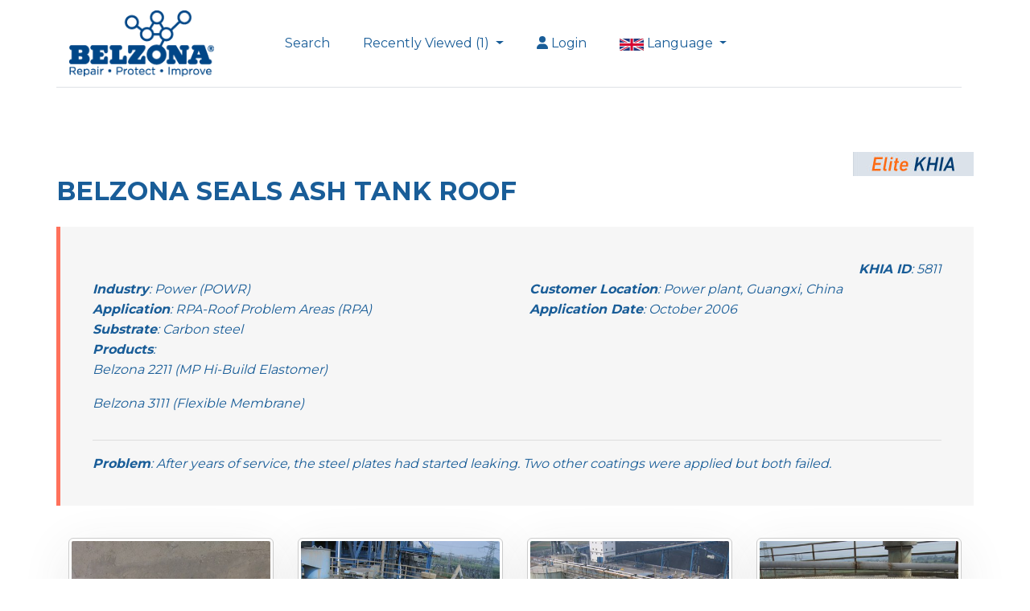

--- FILE ---
content_type: text/html; charset=utf-8
request_url: https://khia.belzona.com/khia/BELZONA_SEALS_ASH_TANK_ROOF
body_size: 32073
content:
<!DOCTYPE html>
<html lang="en">
<head>

    <meta charset="utf-8" />
    <meta name="viewport" content="width=device-width, initial-scale=1.0" />


        <title>BELZONA SEALS ASH TANK ROOF</title>

        <meta name="description" content="&lt;p&gt;After years of service, the steel plates had&amp;nbsp;started leaking.&amp;nbsp;Two other&amp;nbsp;coatings were applied but both failed.&lt;/p&gt;" />
    <!-- Open graph/Facebook -->
        <meta property="og:site_name" content="Belzona KHIA" />
    <meta property="og:locale" content="en_GB" /><!-- for-mobile-apps -->
        <meta property="og:title" content="BELZONA SEALS ASH TANK ROOF" name="title" />
        <meta property="og:description" content="&lt;p&gt;After years of service, the steel plates had&amp;nbsp;started leaking.&amp;nbsp;Two other&amp;nbsp;coatings were applied but both failed.&lt;/p&gt;" name="description" />

    <meta property="og:type" content="website" />
        <meta property="og:url" content="http://khia.belzona.com/khia/BELZONA_SEALS_ASH_TANK_ROOF" />

        <meta property="og:image" content="/images/khia_images/cwalton/Main/cwalton_5811_1.jpg" />

    <!-- Twitter Cards -->
    <meta name="twitter:card" content="summary" />
        <meta name="twitter:site" content="http://khia.belzona.com/khia/BELZONA_SEALS_ASH_TANK_ROOF" />
        <meta name="twitter:title" content="BELZONA SEALS ASH TANK ROOF" />
        <meta name="twitter:description" content="&lt;p&gt;After years of service, the steel plates had&amp;nbsp;started leaking.&amp;nbsp;Two other&amp;nbsp;coatings were applied but both failed.&lt;/p&gt;" />
        <meta name="twitter:image" content="/images/khia_images/cwalton/Main/cwalton_5811_1.jpg" />

    <script type="text/javascript">
        var _siteLanguage = 'EN';
    </script>

    <link rel="stylesheet" href="/lib/bootstrap/dist/css/bootstrap.min.css" />

    <!-- Font Awesome -->

    <script src="https://cdn.jsdelivr.net/npm/@fortawesome/fontawesome-free@6.6.0/js/all.min.js"></script>
    <link href="https://cdn.jsdelivr.net/npm/@fortawesome/fontawesome-free@6.6.0/css/fontawesome.min.css" rel="stylesheet">


    <link rel="stylesheet" href="/css/plugins/themify-icons.css">
    <link rel="stylesheet" href="/css/site.css" />
    <link rel="stylesheet" href="/css/forms.css" />
    <link rel="stylesheet" href="/css/menu.css" />

    


</head>
<body>

    <div id="pdfDdownloadModal" class="modal" tabindex="-1" role="dialog">
        <div class="modal-dialog" role="document">
            <div class="modal-content">
                <div class="modal-header">
                    <h5 class="modal-title"><i class="fa fa-download" style="color:#ffffwff" aria-hidden="true"></i>&nbsp;Downloading PDFs</h5>
                    <button type="button" class="close" data-dismiss="modal" aria-label="Close">
                        <span aria-hidden="true">&times;</span>
                    </button>
                </div>
                <div class="modal-body">
                    <p class="text-center"><img src="/images/spinner.gif" style="width:100px;" /></p>
                    <p class="text-center">Please wait while your PDF(s) download.</p>
                </div>
            </div>
        </div>
    </div>

    <header class="sticky-top navigation">
        <div class="container pl-0">

            <nav class="navbar navbar-expand-sm navbar-toggleable-sm navbar-light bg-white border-bottom box-shadow mb-0">
                <div class="container pl-0">
                    <a class="navbar-brand" href="/">
                        <img class="img-fluid"
                             style="max-width: 180px;"
                             src="/images/belzonalogo_en.png"
                             onerror="this.onerror = null; this.src = '/images/belzonalogo_en.png';"
                             alt="Belzona">
                    </a>

                    <button class="navbar-toggler" type="button" data-toggle="collapse" data-target=".navbar-collapse" aria-controls="navbarSupportedContent"
                            aria-expanded="false" aria-label="Toggle navigation">
                        <span class="navbar-toggler-icon"></span>
                    </button>

                        <a class="navbar-toggler p-2" title="Login" href="/login">
                            <span class="fa fa-user"></span>
                            <span class="small">Login</span>
                        </a>

                    <div class="navbar-collapse collapse d-sm-inline-flex justify-content-between">
                        <ul class="navbar-nav flex-grow-1">

                            <li class="nav-item">
                                <a class="nav-link" href="/search">Search</a>
                            </li>

                                <li class="nav-item dropdown">
                                    <a class="nav-link dropdown-toggle" href="#" id="navbarDropdownMenuLink" data-toggle="dropdown" aria-haspopup="true" aria-expanded="false" >
                                        Recently Viewed (1)
                                    </a>
                                    <div class="dropdown-menu" aria-labelledby="navbarDropdownMenuLink">

                                        <label class="dropdown-item small pr-5 pl-3" for="selectedAllRecentUsed">
                                            <input type="checkbox" name="selectedAllRecentUsed" id="selectedAllRecentUsed" class="form-control selectedAllRecentUsed" style="margin-right:7px; width:20px; float:left; margin-top:-7px;" />
                                            <strong>Select All</strong>
                                        </label>

                                            <a class="dropdown-item small pr-5 pl-3" href="/khia/BELZONA_SEALS_ASH_TANK_ROOF">
                                                <input type="checkbox" name="selectedRecentUsed" class="form-control selectRecentUsed" data-id="5811" style="margin-right:7px; width:20px; float:left; margin-top:-7px;"  />
                                                <strong>5811</strong> - BELZONA SEALS ASH TANK ROOF  <em class='text-danger'>(Elite)</em> 
                                            </a>

                                    </div>
                                </li>

                                <li class="nav-item" style="float:right;">
                                    <a class="nav-link" title="Login" href="/login"><i class="fa fa-user" aria-hidden="true"></i>&nbsp;Login</a>
                                </li>

                            <li class="nav-item dropdown">
                                <a class="nav-link dropdown-toggle" href="#" id="navbarDropdownMenuLink" data-toggle="dropdown" aria-haspopup="true" aria-expanded="false">
                                    <img src='/images/flags/EN.gif' width="30" height="20">
                                    Language
                                </a>

                                <div class="dropdown-menu dropdown-content " aria-labelledby="navbarDropdownMenuLink">
                                    <a href="/site/language/EN" class="small">
                                        <img src="/images/flags/en.gif"
                                             width="30" height="20"> English
                                    </a>
                                    <a href="/site/language/ES" class="small">
                                        <img src="/images/flags/es.gif"
                                             width="30" height="20"> Espanol
                                    </a>
                                    <a href="/site/language/DE" class="small">
                                        <img src="/images/flags/de.gif"
                                             width="30" height="20"> Deutsch
                                    </a>
                                    <a href="/site/language/FR" class="small">
                                        <img src="/images/flags/fr.gif"
                                             width="30" height="20"> Francais
                                    </a>
                                    <a href="/site/language/JP" class="small">
                                        <img src="/images/flags/jp.gif"
                                             width="30" height="20"> 日本語
                                    </a>
                                    <a href="/site/language/CN" class="small">
                                        <img src="/images/flags/cn.gif"
                                             width="30" height="20"> 中文
                                    </a>
                                    <a href="/site/language/RU" class="small">
                                        <img src="/images/flags/ru.gif"
                                             width="30" height="20"> РУССКИЙ
                                    </a>
                                    <a href="/site/language/PT" class="small">
                                        <img src="/images/flags/pt.gif"
                                             width="30" height="20"> Português
                                    </a>

                                    <a href="/site/language/TH" class="small">
                                        <img src="/images/flags/th.gif"
                                             width="30" height="20"> Thailand
                                    </a>
                                </div>
                            </li>


                        </ul>
                    </div>
                </div>
            </nav>

        </div>

    </header>

    

<section class="section pb-0">
    <div class="container">
        <div class="row align-items-center">
            <div class="text-lg-left text-center">

                    <div class="row">
                        <div class="col-md-12 text-lg-right text-right">
                            <img src="/images/khia_images/elite_icon.jpg" />
                        </div>
                    </div>

                <h3 class="mb-3">BELZONA SEALS ASH TANK ROOF</h3>

                <blockquote class="quote small">
                    <div class="row">
                        <div class="col-lg-12 text-lg-right text-left">
                            <span class="font-weight-bold">KHIA ID</span>: 5811
                        </div>
                    </div>

                    <div class="row">

                        <div class="col-lg-6 text-lg-left text-left">
                            <span class="font-weight-bold">Industry</span>: Power (POWR) <br />
                            <span class="font-weight-bold">Application</span>: RPA-Roof Problem Areas                             (RPA)<br />
                            <span class="font-weight-bold">Substrate</span>: Carbon steel
                        </div>
                        <div class="col-lg-6 text-lg-left text-left">
                            <span class="font-weight-bold">Customer Location</span>: Power plant, Guangxi, China <br />
                            <span class="font-weight-bold">Application Date</span>: October 2006
                        </div>
                        <div class="col-md-12 text-lg-left text-left">
                            <span class="font-weight-bold">Products</span>: <p>Belzona 2211 (MP Hi-Build Elastomer)</p>
<p>Belzona 3111 (Flexible Membrane)</p>
                        </div>

                        <div class="col-md-12 text-lg-left text-left">
                            <hr />
                            <span class="font-weight-bold">Problem</span>: After years of service, the steel plates had started leaking. Two other coatings were applied but both failed.
                        </div>
                    </div>
                </blockquote>

                    <div class="row mb-5 pdf-thumbnail-row">
                            <div class="col-md-3 col-sm-6">
                                <div class="card" title="">
                                    <div class="related-image-container">
                                        <a href="/images/khia_images/cwalton/Original/cwalton_5811_1.jpg" data-toggle="lightbox" data-gallery="khia-gallery" data-footer="">
                                            <img class="card-img-top"
                                                 src="/images/khia_images/cwalton/Main/cwalton_5811_1.jpg"
                                                 onerror="this.onerror = null; this.src = '/images/khia_images/khia_image.png';">
                                        </a>
                                    </div>
                                </div>
                            </div>
                            <div class="col-md-3 col-sm-6">
                                <div class="card" title="">
                                    <div class="related-image-container">
                                        <a href="/images/khia_images/cwalton/Original/cwalton_5811_2.jpg" data-toggle="lightbox" data-gallery="khia-gallery" data-footer="">
                                            <img class="card-img-top"
                                                 src="/images/khia_images/cwalton/Main/cwalton_5811_2.jpg"
                                                 onerror="this.onerror = null; this.src='/images/khia_images/khia_image.png';">
                                        </a>
                                    </div>
                                </div>
                            </div>

                            <div class="col-md-3 col-sm-6">
                                <div class="card" title="">
                                    <div class="related-image-container">
                                        <a href="/images/khia_images/cwalton/Original/cwalton_5811_3.jpg" data-toggle="lightbox" data-gallery="khia-gallery" data-footer="">
                                            <img class="card-img-top"
                                                 src="/images/khia_images/cwalton/Main/cwalton_5811_3.jpg"
                                                 onerror="this.onerror = null; this.src='/images/khia_images/khia_image.png';">
                                        </a>
                                    </div>
                                </div>
                            </div>

                            <div class="col-md-3 col-sm-6">
                                <div class="card" title="">
                                    <div class="related-image-container">
                                        <a href="/images/khia_images/cwalton/Original/cwalton_5811_4.jpg" data-toggle="lightbox" data-gallery="khia-gallery" data-footer="">
                                            <img class="card-img-top"
                                                 src="/images/khia_images/cwalton/Main/cwalton_5811_4.jpg"
                                                 onerror="this.onerror = null; this.src='/images/khia_images/khia_image.png';">
                                        </a>
                                    </div>
                                </div>
                            </div>
                    </div>

                        <div class="row">
                            <div class="col-12 px-4">
                                <h5 class="mb-0 mt-3">Photograph Descriptions</h5>
                                <div class="photo-descriptions">
                                    <ol>
<li>The previous coating failed within 1 year. The cracks in the joint caused leaking</li>
<li>The repair work was completed with Belzona solution</li>
<li>Overview of the completed application</li>
<li>After 7 years, the repair still in perfect condition</li>
</ol>
                                </div>
                            </div>
                        </div>

                <div class="row">
                    <div class="col-12 px-4">
                        <h5 class="mb-0 mt-4">Application Situation</h5>
                        Roof of ash tanks in the power plant
                    </div>
                </div>

                <div class="row">
                    <div class="col-12 px-4">
                        <h5 class="mb-0 mt-4">Application Method</h5>
                        Application was carried out in accordance with Belzona Know-How System Leaflet FPA-6, RPA-1 and 6. The joints were sealed with Belzona 2211, before applying a fully reinforced Belzona 3111 Flexible Membrane system.
                    </div>
                </div>

                <div class="row">
                    <div class="col-12 px-4">
                        <h5 class="mb-0 mt-4">Belzona Facts</h5>
                        Belzona solution for tank roof offers longer service than the conventional welding. The performance is far superior than other coatings the client tried. This cost effective solution won client's trust. After 7 years in service, the repair work is still in perfect condition and the client is looking to have more roofs repaired by Belzona.
                    </div>
                </div>

                <div class="row">
                            <div class="col-md-3">
                                <div class="form-group">
                                    <a href="/pdf/view/5811" class="btn btn-primary mt-4"><i class="fa fa-eye" aria-hidden="true"></i> View PDF</a>
                                </div>
                            </div>
                            <div class="col-md-3">
                                <div class="form-group">
                                    <a href="/pdf/download/5811" class="btn btn-primary mt-4"><i class="fa fa-download" aria-hidden="true"></i> Download PDF</a>
                                </div>
                            </div>

                </div>


            </div>


        </div>
        <div class="row mt-3">
            <div class="col-12 text-right">
                <ul class="list-inline social-icons text-lg-right text-center">
                    <li class="list-inline-item"><a target="_blank" href="https://www.facebook.com/sharer/sharer.php?u=http://khia.belzona.com/khia/BELZONA_SEALS_ASH_TANK_ROOF"><i class="ti-facebook"></i></a></li>
                    <li class="list-inline-item"><a target="_blank" href="https://twitter.com/intent/tweet?url=http://khia.belzona.com/khia/BELZONA_SEALS_ASH_TANK_ROOF&text=http://khia.belzona.com/khia/BELZONA_SEALS_ASH_TANK_ROOF"><i class="ti-twitter-alt"></i></a></li>
                    <li class="list-inline-item"><a target="_blank" href="https://www.linkedin.com/sharing/share-offsite/?url=http://khia.belzona.com/khia/BELZONA_SEALS_ASH_TANK_ROOF"><i class="ti-linkedin"></i></a></li>

                    <li class="list-inline-item mobile-share"><a href="whatsapp://send?text=http://khia.belzona.com/khia/BELZONA_SEALS_ASH_TANK_ROOF" data-action="share/whatsapp/share"><i class="ti-sharethis"></i></a></li>

                </ul>
            </div>
        </div>
    </div>
</section>

    <section class="section">
        <div class="container">
            <div class="row align-items-center">
                <div class="text-lg-left text-center">
                    <h3 class="mb-4">Translated KHIAs:</h3>
                    <div class="row">
                                    <div class="col-md-12 pb-2">
                                        <img src="/images/flags/CN.gif" width="30" height="20" style="border:solid 1px #ccc; float:left; margin-right:7px;">
                                        <a href="/khia/%e8%b4%9d%e5%b0%94%e4%bd%90%e7%ba%b3%ef%bc%88Belzona%c2%ae%ef%bc%89%e5%8f%96%e4%bb%a3%e4%bc%a0%e7%bb%9f%e7%84%8a%e6%8e%a5%e5%af%b9%e7%81%ab%e7%94%b5%e5%8e%82%e5%82%a8%e7%81%b0%e7%bd%90%e7%bd%90%e9%a1%b6%e8%bf%9b%e8%a1%8c%e9%98%b2%e6%b0%b4%e5%af%86%e5%b0%81" title="&#x8D1D;&#x5C14;&#x4F50;&#x7EB3;&#xFF08;Belzona&#xAE;&#xFF09;&#x53D6;&#x4EE3;&#x4F20;&#x7EDF;&#x710A;&#x63A5;&#x5BF9;&#x706B;&#x7535;&#x5382;&#x50A8;&#x7070;&#x7F50;&#x7F50;&#x9876;&#x8FDB;&#x884C;&#x9632;&#x6C34;&#x5BC6;&#x5C01;" style="text-decoration:underline;">
                                            &#x8D1D;&#x5C14;&#x4F50;&#x7EB3;&#xFF08;Belzona&#xAE;&#xFF09;&#x53D6;&#x4EE3;&#x4F20;&#x7EDF;&#x710A;&#x63A5;&#x5BF9;&#x706B;&#x7535;&#x5382;&#x50A8;&#x7070;&#x7F50;&#x7F50;&#x9876;&#x8FDB;&#x884C;&#x9632;&#x6C34;&#x5BC6;&#x5C01;
                                        </a>
                                    </div>
                    </div>
                </div>

            </div>
        </div>
    </section>





    <footer>
        <div class="container">
            <div class="row align-items-center border-bottom py-5">
                <div class="col-lg-4">
                    <ul class="list-inline footer-menu text-center text-lg-left">
                        <a class="navbar-brand" href="/">
                            <img class="img-fluid"
                                 src="/images/belzonalogo_en.png"
                                 onerror="this.onerror = null; this.src = '/images/belzonalogo_en.png';"
                                 alt="Belzona" />
                        </a>
                    </ul>
                </div>
                <div class="col-lg-4 text-center mb-4 mb-lg-0">
                </div>
                <div class="col-lg-4">
                    <ul class="list-inline social-icons text-lg-right text-center">
                        <li class="list-inline-item"><a target="_blank" href="http://instagram.com/belzonaglobal"><i class="ti-instagram"></i></a></li>
                        <li class="list-inline-item"><a target="_blank" href="https://www.linkedin.com/company/belzona/"><i class="ti-linkedin"></i></a></li>
                        <li class="list-inline-item"><a target="_blank" href="https://www.youtube.com/user/belzonatv"><i class="ti-youtube"></i></a></li>
                    </ul>
                </div>
            </div>
            <div class="py-4 text-center">
                <small class="text-light">
                    Copyright © 1952-2026 Belzona International Ltd. |
                    <a href="http://www.belzona.com/en/privacy-policy.aspx">Privacy Policy</a> |
                    <a href="http://www.belzona.com/en/about.aspx">About Us</a> |
                    <a href="http://www.belzona.com/en/contact.aspx">Contact Us</a>
                </small>
            </div>
        </div>
    </footer>

    <script>
        (function (i, s, o, g, r, a, m) {
            i['GoogleAnalyticsObject'] = r; i[r] = i[r] || function () {
                (i[r].q = i[r].q || []).push(arguments)
            }, i[r].l = 1 * new Date(); a = s.createElement(o),
                m = s.getElementsByTagName(o)[0]; a.async = 1; a.src = g; m.parentNode.insertBefore(a, m)
        })(window, document, 'script', 'https://www.google-analytics.com/analytics.js', 'ga');
        ga('create', 'UA-1658479-55', 'auto');
        ga('send', 'pageview');
    </script>
    <!-- Yandex.Metrika counter -->
    <script type="text/javascript">
        (function (m, e, t, r, i, k, a) {
            m[i] = m[i] || function () { (m[i].a = m[i].a || []).push(arguments) };
            m[i].l = 1 * new Date(); k = e.createElement(t), a = e.getElementsByTagName(t)[0], k.async = 1, k.src = r, a.parentNode.insertBefore(k, a)
        })
            (window, document, "script", "https://mc.yandex.ru/metrika/tag.js", "ym");

        ym(52352710, "init", {
            id: 52352710,
            clickmap: true,
            trackLinks: true,
            accurateTrackBounce: true,
            webvisor: true
        });
    </script>

    <noscript><div><img src="https://mc.yandex.ru/watch/52352710" style="position:absolute; left:-9999px;" alt="" /></div></noscript>
    <!-- /Yandex.Metrika counter -->
    <script src="https://kit.fontawesome.com/c0c0691573.js" crossorigin="anonymous"></script>

    <script type="text/javascript" src="/lib/jquery/1.11.2/jquery.min.js"></script>
    <script type="text/javascript" src="/lib/jqueryui/1.11.2/jquery-ui.min.js"></script>

    <script src="/lib/bootstrap/dist/js/bootstrap.bundle.min.js"></script>
    <script type="text/javascript">
        $('.dropdown-menu a.dropdown-toggle').on('click', function (e) {
            if (!$(this).next().hasClass('show')) {
                $(this).parents('.dropdown-menu').first().find('.show').removeClass('show');
            }
            var $subMenu = $(this).next('.dropdown-menu');
            $subMenu.toggleClass('show');

            $(this).parents('li.nav-item.dropdown.show').on('hidden.bs.dropdown', function (e) {
                $('.dropdown-submenu .show').removeClass('show');
            });

            return false;
        });
    </script>

    <script src="/lib/clipboard/clipboard.min.js"></script>
    <script src="/lib/match-height/jquery.matchHeight-min.js"></script>
    <script src="/js/script.js?v=6vo3Orx2kzVN53Z7RkJactmN-xwZlxgT8MYWdkXfKvc"></script>


<script type="text/javascript">

    function hideShowActionBar() {

        arrSelctedLKHIAs = [];
        //Put all ofthe selected khias into an array
        $("input:checkbox[name=selectedKhia]:checked").each(function () {
            arrSelctedLKHIAs.push($(this).val());
        });

        //If we have selected a khia show the remove button
        if (arrSelctedLKHIAs.length > 0) {
            $('#actionBar').show();
            if (arrSelctedLKHIAs.length <= 10) {
                $('#downloadKHIAs').show();
            } else {
                $('#downloadKHIAs').hide();
            }
        } else { //hide the remove button
            $('#actionBar').hide();
        }
    }

    $(document).ready(function () {

        $(document).on('click', '#addToFavourites', function (e) {

            event.preventDefault();
            var btnObject = $(this);
            var khiaId = $(this).attr('data-id');
            var url = '/admin/KHIAUserFavourites/AddFavourite/' + khiaId;

            $.ajax({
                url: url,
                type: 'GET',
                dataType: 'json', // added data type
                success: function (res) {
                    if (res) {
                        btnObject.hide();
                        $('#removeFavourite').show();
                    }
                }
            });
        });


        $(document).on('click', '#addRecentlyViewedToFavourites', function (e) {

            event.preventDefault();
            var url = '/admin/KHIAUserFavourites/AddRecentlyViewedToFavourites/';

            $.ajax({
                url: url,
                type: 'GET',
                dataType: 'json', // added data type
                success: function (res) {
                    //Check if we are on the user's favourites page
                    if (window.location.href.indexOf("Favourites") > -1) {
                        //reload the page to show the added favourites
                        window.location.reload();
                    }
                }
            });
        });


        $(document).on('click', '#removeFavourite', function (e) {

            event.preventDefault();
            var btnObject = $(this);
            var khiaId = $(this).attr('data-id');
            var url = '/admin/KHIAUserFavourites/RemoveFavourite/' + khiaId;

            $.ajax({
                url: url,
                type: 'GET',
                dataType: 'json', // added data type
                success: function (res) {
                    if (res) {
                        btnObject.hide();
                        $('#addToFavourites').show();
                    }
                }
            });

        });


        $(document).on('click', '#removeSelectedFavourites', function (e) {

            event.preventDefault();

            var url = '/admin/KHIAUserFavourites/RemoveUserFavourites/';

            arrSelctedLKHIAs = [];
            //Put all ofthe selected khias into an array
            $("input:checkbox[name=selectedKhia]:checked").each(function () {
                arrSelctedLKHIAs.push($(this).val());
            });

            var postData = { khiaids: arrSelctedLKHIAs };

            $.ajax({
                url: url,
                type: 'POST',
                data: postData,
                dataType: 'json', // added data type
                success: function (res) {
                    if (res) {
                        hideShowActionBar();
                        window.location.reload();
                    }
                }
            });
        });


        $(document).on('click', '#downloadKHIAs', function (e) {

            event.preventDefault();

            $('#pdfDdownloadModal').modal('show');

            var url = '/pdf/DownloadKHIAs/';

            arrSelctedLKHIAs = [];
            //Put all ofthe selected khias into an array
            $("input:checkbox[name=selectedKhia]:checked").each(function () {
                arrSelctedLKHIAs.push($(this).val());
            });

            var postData = { khiaids: arrSelctedLKHIAs };

            $.ajax({
                url: url,
                type: 'POST',
                data: postData,
                dataType: 'json', // added data type
                // success: function (succ) {},
                // error: function (err) {},
                complete: function (comp) {

                    $('#pdfDdownloadModal').modal('hide');

                    //Check if the response has '.zip' in it
                    if (comp.responseText.indexOf(".zip") > -1) {
                        window.location.href = comp.responseText;
                    }
                }
            });

        });


        $(document).on('click', '.selectedKhia', function (e) {
            hideShowActionBar();
        });

        $(document).on('click', '#selectAllFavourites', function (e) {

            $("input:checkbox[name=selectedKhia]").each(function () {
                $(this).prop("checked", $("#selectAllFavourites").is(':checked'));
            });

            hideShowActionBar();

        });

        

    });
</script>    
<script src="https://cdnjs.cloudflare.com/ajax/libs/ekko-lightbox/5.3.0/ekko-lightbox.min.js" integrity="sha512-Y2IiVZeaBwXG1wSV7f13plqlmFOx8MdjuHyYFVoYzhyRr3nH/NMDjTBSswijzADdNzMyWNetbLMfOpIPl6Cv9g==" crossorigin="anonymous" referrerpolicy="no-referrer"></script>
<link rel="stylesheet" href="https://cdnjs.cloudflare.com/ajax/libs/ekko-lightbox/5.3.0/ekko-lightbox.css" integrity="sha512-Velp0ebMKjcd9RiCoaHhLXkR1sFoCCWXNp6w4zj1hfMifYB5441C+sKeBl/T/Ka6NjBiRfBBQRaQq65ekYz3UQ==" crossorigin="anonymous" referrerpolicy="no-referrer" />
<script src="https://cdnjs.cloudflare.com/ajax/libs/ekko-lightbox/5.3.0/ekko-lightbox.js" integrity="sha512-YibiFIKqwi6sZFfPm5HNHQYemJwFbyyYHjrr3UT+VobMt/YBo1kBxgui5RWc4C3B4RJMYCdCAJkbXHt+irKfSA==" crossorigin="anonymous" referrerpolicy="no-referrer"></script>

<!-- https://ashleydw.github.io/lightbox/ -->
<script type="text/javascript">
    $(document).on('click', '[data-toggle="lightbox"]', function (event) {
        event.preventDefault();
        $(this).ekkoLightbox();
    });
</script>

</body>
</html>

--- FILE ---
content_type: text/plain
request_url: https://www.google-analytics.com/j/collect?v=1&_v=j102&a=1929429814&t=pageview&_s=1&dl=https%3A%2F%2Fkhia.belzona.com%2Fkhia%2FBELZONA_SEALS_ASH_TANK_ROOF&ul=en-us%40posix&dt=BELZONA%20SEALS%20ASH%20TANK%20ROOF&sr=1280x720&vp=1280x720&_u=IEBAAEABAAAAACAAI~&jid=1256793607&gjid=1317466094&cid=1566679877.1769514078&tid=UA-1658479-55&_gid=903997068.1769514078&_r=1&_slc=1&z=691603850
body_size: -450
content:
2,cG-SLQDV324J6